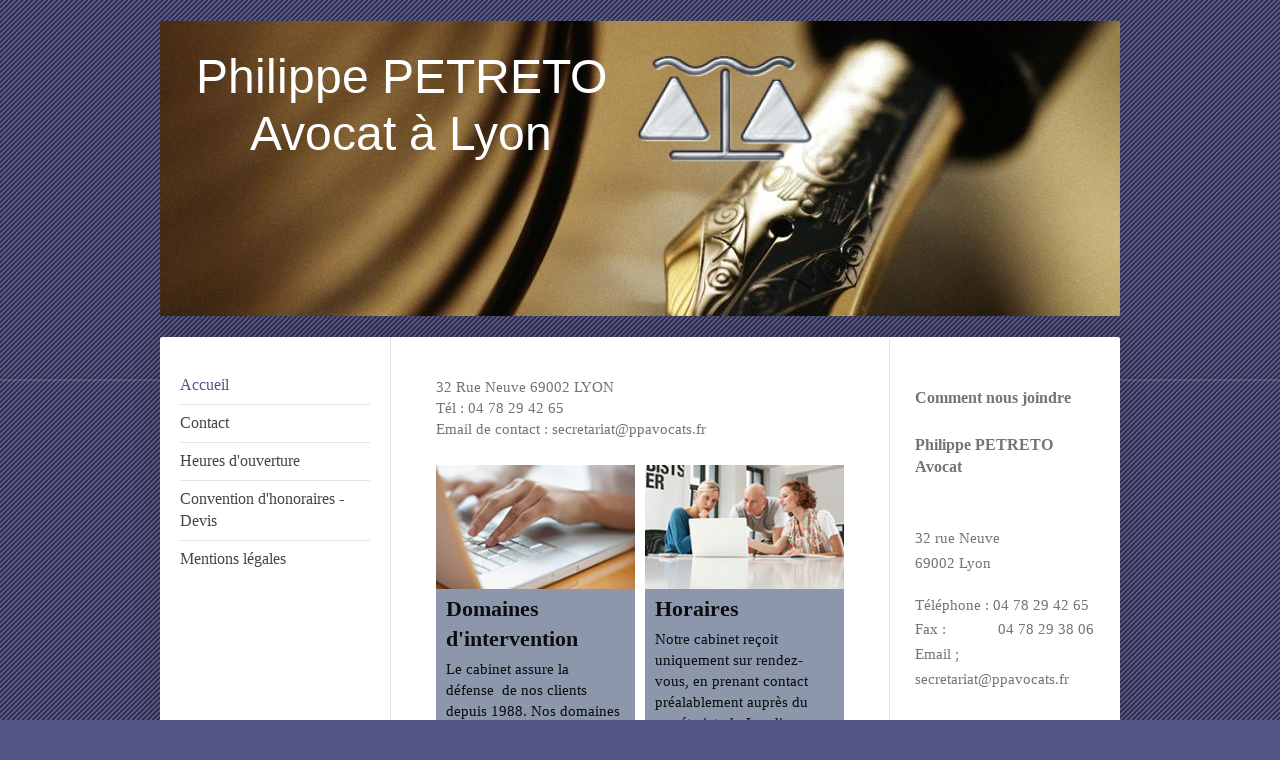

--- FILE ---
content_type: text/html; charset=UTF-8
request_url: https://www.ppavocats.fr/
body_size: 7337
content:
<!DOCTYPE html>
<html lang="fr"  ><head prefix="og: http://ogp.me/ns# fb: http://ogp.me/ns/fb# business: http://ogp.me/ns/business#">
    <meta http-equiv="Content-Type" content="text/html; charset=utf-8"/>
    <meta name="generator" content="IONOS MyWebsite"/>
        
    <link rel="dns-prefetch" href="//cdn.website-start.de/"/>
    <link rel="dns-prefetch" href="//104.mod.mywebsite-editor.com"/>
    <link rel="dns-prefetch" href="https://104.sb.mywebsite-editor.com/"/>
    <link rel="shortcut icon" href="//cdn.website-start.de/favicon.ico"/>
        <title> - Accueil</title>
    <style type="text/css">@media screen and (max-device-width: 1024px) {.diyw a.switchViewWeb {display: inline !important;}}</style>
    <style type="text/css">@media screen and (min-device-width: 1024px) {
            .mediumScreenDisabled { display:block }
            .smallScreenDisabled { display:block }
        }
        @media screen and (max-device-width: 1024px) { .mediumScreenDisabled { display:none } }
        @media screen and (max-device-width: 568px) { .smallScreenDisabled { display:none } }
                @media screen and (min-width: 1024px) {
            .mobilepreview .mediumScreenDisabled { display:block }
            .mobilepreview .smallScreenDisabled { display:block }
        }
        @media screen and (max-width: 1024px) { .mobilepreview .mediumScreenDisabled { display:none } }
        @media screen and (max-width: 568px) { .mobilepreview .smallScreenDisabled { display:none } }</style>
    <meta name="viewport" content="width=device-width, initial-scale=1, maximum-scale=1, minimal-ui"/>

<meta name="format-detection" content="telephone=no"/>
        <meta name="keywords" content="Avocat, Lyon, Droit, civil,Droit, commercial, Droit, du, Travail"/>
            <meta name="description" content="Bienvenue sur le site de Maître Philippe PETRETO, avocat à Lyon. Défense, conseil et assistance auprès des tribunaux et transactions pour tous litiges. Droit de la Famille, Droit Commercial et des Sociétés, Droit du Travail, Droit du Crédit et Droit bancaire."/>
            <meta name="robots" content="index,follow"/>
        <link href="//cdn.website-start.de/templates/2040/style.css?1758547156484" rel="stylesheet" type="text/css"/>
    <link href="https://www.ppavocats.fr/s/style/theming.css?1691507617" rel="stylesheet" type="text/css"/>
    <link href="//cdn.website-start.de/app/cdn/min/group/web.css?1758547156484" rel="stylesheet" type="text/css"/>
<link href="//cdn.website-start.de/app/cdn/min/moduleserver/css/fr_FR/common,facebook,shoppingbasket?1758547156484" rel="stylesheet" type="text/css"/>
    <link href="//cdn.website-start.de/app/cdn/min/group/mobilenavigation.css?1758547156484" rel="stylesheet" type="text/css"/>
    <link href="https://104.sb.mywebsite-editor.com/app/logstate2-css.php?site=36929209&amp;t=1768374151" rel="stylesheet" type="text/css"/>

<script type="text/javascript">
    /* <![CDATA[ */
var stagingMode = '';
    /* ]]> */
</script>
<script src="https://104.sb.mywebsite-editor.com/app/logstate-js.php?site=36929209&amp;t=1768374151"></script>

    <link href="//cdn.website-start.de/templates/2040/print.css?1758547156484" rel="stylesheet" media="print" type="text/css"/>
    <script type="text/javascript">
    /* <![CDATA[ */
    var systemurl = 'https://104.sb.mywebsite-editor.com/';
    var webPath = '/';
    var proxyName = '';
    var webServerName = 'www.ppavocats.fr';
    var sslServerUrl = 'https://www.ppavocats.fr';
    var nonSslServerUrl = 'http://www.ppavocats.fr';
    var webserverProtocol = 'http://';
    var nghScriptsUrlPrefix = '//104.mod.mywebsite-editor.com';
    var sessionNamespace = 'DIY_SB';
    var jimdoData = {
        cdnUrl:  '//cdn.website-start.de/',
        messages: {
            lightBox: {
    image : 'Image',
    of: 'sur'
}

        },
        isTrial: 0,
        pageId: 1897239    };
    var script_basisID = "36929209";

    diy = window.diy || {};
    diy.web = diy.web || {};

        diy.web.jsBaseUrl = "//cdn.website-start.de/s/build/";

    diy.context = diy.context || {};
    diy.context.type = diy.context.type || 'web';
    /* ]]> */
</script>

<script type="text/javascript" src="//cdn.website-start.de/app/cdn/min/group/web.js?1758547156484" crossorigin="anonymous"></script><script type="text/javascript" src="//cdn.website-start.de/s/build/web.bundle.js?1758547156484" crossorigin="anonymous"></script><script type="text/javascript" src="//cdn.website-start.de/app/cdn/min/group/mobilenavigation.js?1758547156484" crossorigin="anonymous"></script><script src="//cdn.website-start.de/app/cdn/min/moduleserver/js/fr_FR/common,facebook,shoppingbasket?1758547156484"></script>
<script type="text/javascript" src="https://cdn.website-start.de/proxy/apps/static/resource/dependencies/"></script><script type="text/javascript">
                    if (typeof require !== 'undefined') {
                        require.config({
                            waitSeconds : 10,
                            baseUrl : 'https://cdn.website-start.de/proxy/apps/static/js/'
                        });
                    }
                </script><script type="text/javascript" src="//cdn.website-start.de/app/cdn/min/group/pfcsupport.js?1758547156484" crossorigin="anonymous"></script>    <meta property="og:type" content="business.business"/>
    <meta property="og:url" content="https://www.ppavocats.fr/"/>
    <meta property="og:title" content=" - Accueil"/>
            <meta property="og:description" content="Bienvenue sur le site de Maître Philippe PETRETO, avocat à Lyon. Défense, conseil et assistance auprès des tribunaux et transactions pour tous litiges. Droit de la Famille, Droit Commercial et des Sociétés, Droit du Travail, Droit du Crédit et Droit bancaire."/>
                <meta property="og:image" content="https://www.ppavocats.fr/s/misc/logo.png?t=1762056951"/>
        <meta property="business:contact_data:country_name" content="France"/>
    <meta property="business:contact_data:street_address" content="rue Neuve 32"/>
    <meta property="business:contact_data:locality" content="Lyon"/>
    
    <meta property="business:contact_data:email" content="philippe.petreto@ppavocats.fr"/>
    <meta property="business:contact_data:postal_code" content="69002"/>
    <meta property="business:contact_data:phone_number" content=" +33 04 78294265"/>
    <meta property="business:contact_data:fax_number" content=" +33 04 78293806"/>
    
<meta property="business:hours:day" content="MONDAY"/><meta property="business:hours:start" content="09:00"/><meta property="business:hours:end" content="12:00"/><meta property="business:hours:day" content="TUESDAY"/><meta property="business:hours:start" content="09:00"/><meta property="business:hours:end" content="12:00"/><meta property="business:hours:day" content="WEDNESDAY"/><meta property="business:hours:start" content="09:00"/><meta property="business:hours:end" content="12:00"/><meta property="business:hours:day" content="THURSDAY"/><meta property="business:hours:start" content="09:00"/><meta property="business:hours:end" content="12:00"/><meta property="business:hours:day" content="FRIDAY"/><meta property="business:hours:start" content="09:00"/><meta property="business:hours:end" content="12:00"/><meta property="business:hours:day" content="MONDAY"/><meta property="business:hours:start" content="14:00"/><meta property="business:hours:end" content="16:00"/><meta property="business:hours:day" content="TUESDAY"/><meta property="business:hours:start" content="14:00"/><meta property="business:hours:end" content="16:00"/><meta property="business:hours:day" content="WEDNESDAY"/><meta property="business:hours:start" content="14:00"/><meta property="business:hours:end" content="16:00"/><meta property="business:hours:day" content="THURSDAY"/><meta property="business:hours:start" content="14:00"/><meta property="business:hours:end" content="16:00"/><meta property="business:hours:day" content="FRIDAY"/><meta property="business:hours:start" content="14:00"/><meta property="business:hours:end" content="16:00"/></head>


<body class="body diyBgActive  startpage cc-pagemode-default diyfeSidebarRight diy-market-fr_FR" data-pageid="1897239" id="page-1897239">
    
    <div class="diyw">
        <div class="diyweb diywebSingleNav">
	<div class="diywebContainer">
		<div class="diyfeMobileNav">
		
<nav id="diyfeMobileNav" class="diyfeCA diyfeCA1" role="navigation">
    <a title="Ouvrir/fermer la navigation">Ouvrir/fermer la navigation</a>
    <ul class="mainNav1"><li class="current hasSubNavigation"><a data-page-id="1897239" href="https://www.ppavocats.fr/" class="current level_1"><span>Accueil</span></a></li><li class=" hasSubNavigation"><a data-page-id="1897240" href="https://www.ppavocats.fr/contact/" class=" level_1"><span>Contact</span></a></li><li class=" hasSubNavigation"><a data-page-id="1981166" href="https://www.ppavocats.fr/heures-d-ouverture/" class=" level_1"><span>Heures d'ouverture</span></a></li><li class=" hasSubNavigation"><a data-page-id="1981193" href="https://www.ppavocats.fr/convention-d-honoraires-devis/" class=" level_1"><span>Convention d'honoraires - Devis</span></a></li><li class=" hasSubNavigation"><a data-page-id="1897241" href="https://www.ppavocats.fr/mentions-légales/" class=" level_1"><span>Mentions légales</span></a></li></ul></nav>
	</div>
		<div class="diywebEmotionHeader diyfeCA diyfeCA2">
			<div class="diywebLiveArea">
				
<style type="text/css" media="all">
.diyw div#emotion-header {
        max-width: 960px;
        max-height: 295px;
                background: #a0a0a0;
    }

.diyw div#emotion-header-title-bg {
    left: 0%;
    top: 20%;
    width: 100%;
    height: 40.15%;

    background-color: #FFFFFF;
    opacity: 0.62;
    filter: alpha(opacity = 61.63);
    display: none;}
.diyw img#emotion-header-logo {
    left: 49.00%;
    top: 8.63%;
    background: transparent;
            width: 19.48%;
        height: 40.00%;
                border: none;
        padding: 3px;
        }

.diyw div#emotion-header strong#emotion-header-title {
    left: 12%;
    top: 20%;
    color: #ffffff;
        font: normal normal 48px/120% Helvetica, 'Helvetica Neue', 'Trebuchet MS', sans-serif;
}

.diyw div#emotion-no-bg-container{
    max-height: 295px;
}

.diyw div#emotion-no-bg-container .emotion-no-bg-height {
    margin-top: 30.73%;
}
</style>
<div id="emotion-header" data-action="loadView" data-params="active" data-imagescount="4">
            <img src="https://www.ppavocats.fr/s/img/emotionheader.jpg?1503122596.960px.295px" id="emotion-header-img" alt="32 Rue Neuve 69002 LYON - 04 78 29 42 65"/>
            
        <div id="ehSlideshowPlaceholder">
            <div id="ehSlideShow">
                <div class="slide-container">
                                        <div style="background-color: #a0a0a0">
                            <img src="https://www.ppavocats.fr/s/img/emotionheader.jpg?1503122596.960px.295px" alt="32 Rue Neuve 69002 LYON - 04 78 29 42 65"/>
                        </div>
                                    </div>
            </div>
        </div>


        <script type="text/javascript">
        //<![CDATA[
                diy.module.emotionHeader.slideShow.init({ slides: [{"url":"https:\/\/www.ppavocats.fr\/s\/img\/emotionheader.jpg?1503122596.960px.295px","image_alt":"32 Rue Neuve 69002 LYON - 04 78 29 42 65","bgColor":"#a0a0a0"},{"url":"https:\/\/www.ppavocats.fr\/s\/img\/emotionheader_1.jpg?1503122596.960px.295px","image_alt":"","bgColor":"#a0a0a0"},{"url":"https:\/\/www.ppavocats.fr\/s\/img\/emotionheader_2.png?1503122596.960px.295px","image_alt":"","bgColor":"#a0a0a0"},{"url":"https:\/\/www.ppavocats.fr\/s\/img\/emotionheader_3.png?1503122596.960px.295px","image_alt":"","bgColor":"#a0a0a0"}] });
        //]]>
        </script>

    
                        <a href="https://www.ppavocats.fr/">
        
                    <img id="emotion-header-logo" src="https://www.ppavocats.fr/s/misc/logo.png?t=1762056951" alt=""/>
        
                    </a>
            
    
            <strong id="emotion-header-title" style="text-align: center">Philippe PETRETO
Avocat à Lyon</strong>
                    <div class="notranslate">
                <svg xmlns="http://www.w3.org/2000/svg" version="1.1" id="emotion-header-title-svg" viewBox="0 0 960 295" preserveAspectRatio="xMinYMin meet"><text style="font-family:Helvetica, 'Helvetica Neue', 'Trebuchet MS', sans-serif;font-size:48px;font-style:normal;font-weight:normal;fill:#ffffff;line-height:1.2em;"><tspan x="50%" style="text-anchor: middle" dy="0.95em">Philippe PETRETO</tspan><tspan x="50%" style="text-anchor: middle" dy="1.2em">Avocat à Lyon</tspan></text></svg>
            </div>
            
    
    <script type="text/javascript">
    //<![CDATA[
    (function ($) {
        function enableSvgTitle() {
                        var titleSvg = $('svg#emotion-header-title-svg'),
                titleHtml = $('#emotion-header-title'),
                emoWidthAbs = 960,
                emoHeightAbs = 295,
                offsetParent,
                titlePosition,
                svgBoxWidth,
                svgBoxHeight;

                        if (titleSvg.length && titleHtml.length) {
                offsetParent = titleHtml.offsetParent();
                titlePosition = titleHtml.position();
                svgBoxWidth = titleHtml.width();
                svgBoxHeight = titleHtml.height();

                                titleSvg.get(0).setAttribute('viewBox', '0 0 ' + svgBoxWidth + ' ' + svgBoxHeight);
                titleSvg.css({
                   left: Math.roundTo(100 * titlePosition.left / offsetParent.width(), 3) + '%',
                   top: Math.roundTo(100 * titlePosition.top / offsetParent.height(), 3) + '%',
                   width: Math.roundTo(100 * svgBoxWidth / emoWidthAbs, 3) + '%',
                   height: Math.roundTo(100 * svgBoxHeight / emoHeightAbs, 3) + '%'
                });

                titleHtml.css('visibility','hidden');
                titleSvg.css('visibility','visible');
            }
        }

        
            var posFunc = function($, overrideSize) {
                var elems = [], containerWidth, containerHeight;
                                    elems.push({
                        selector: '#emotion-header-title',
                        overrideSize: true,
                        horPos: 6.62,
                        vertPos: 14.29                    });
                    lastTitleWidth = $('#emotion-header-title').width();
                                                elems.push({
                    selector: '#emotion-header-title-bg',
                    horPos: 0,
                    vertPos: 16.38                });
                                
                containerWidth = parseInt('960');
                containerHeight = parseInt('295');

                for (var i = 0; i < elems.length; ++i) {
                    var el = elems[i],
                        $el = $(el.selector),
                        pos = {
                            left: el.horPos,
                            top: el.vertPos
                        };
                    if (!$el.length) continue;
                    var anchorPos = $el.anchorPosition();
                    anchorPos.$container = $('#emotion-header');

                    if (overrideSize === true || el.overrideSize === true) {
                        anchorPos.setContainerSize(containerWidth, containerHeight);
                    } else {
                        anchorPos.setContainerSize(null, null);
                    }

                    var pxPos = anchorPos.fromAnchorPosition(pos),
                        pcPos = anchorPos.toPercentPosition(pxPos);

                    var elPos = {};
                    if (!isNaN(parseFloat(pcPos.top)) && isFinite(pcPos.top)) {
                        elPos.top = pcPos.top + '%';
                    }
                    if (!isNaN(parseFloat(pcPos.left)) && isFinite(pcPos.left)) {
                        elPos.left = pcPos.left + '%';
                    }
                    $el.css(elPos);
                }

                // switch to svg title
                enableSvgTitle();
            };

                        var $emotionImg = jQuery('#emotion-header-img');
            if ($emotionImg.length > 0) {
                // first position the element based on stored size
                posFunc(jQuery, true);

                // trigger reposition using the real size when the element is loaded
                var ehLoadEvTriggered = false;
                $emotionImg.one('load', function(){
                    posFunc(jQuery);
                    ehLoadEvTriggered = true;
                                        diy.module.emotionHeader.slideShow.start();
                                    }).each(function() {
                                        if(this.complete || typeof this.complete === 'undefined') {
                        jQuery(this).load();
                    }
                });

                                noLoadTriggeredTimeoutId = setTimeout(function() {
                    if (!ehLoadEvTriggered) {
                        posFunc(jQuery);
                    }
                    window.clearTimeout(noLoadTriggeredTimeoutId)
                }, 5000);//after 5 seconds
            } else {
                jQuery(function(){
                    posFunc(jQuery);
                });
            }

                        if (jQuery.isBrowser && jQuery.isBrowser.ie8) {
                var longTitleRepositionCalls = 0;
                longTitleRepositionInterval = setInterval(function() {
                    if (lastTitleWidth > 0 && lastTitleWidth != jQuery('#emotion-header-title').width()) {
                        posFunc(jQuery);
                    }
                    longTitleRepositionCalls++;
                    // try this for 5 seconds
                    if (longTitleRepositionCalls === 5) {
                        window.clearInterval(longTitleRepositionInterval);
                    }
                }, 1000);//each 1 second
            }

            }(jQuery));
    //]]>
    </script>

    </div>

			</div>
		</div>
		<div class="diywebContent">
			<div class="diywebLiveArea diyfeCA diyfeCA1">
				<div class="diywebNav diywebNav123">
					<div class="diywebGutter">
						<div class="webnavigation"><ul id="mainNav1" class="mainNav1"><li class="navTopItemGroup_1"><a data-page-id="1897239" href="https://www.ppavocats.fr/" class="current level_1"><span>Accueil</span></a></li><li class="navTopItemGroup_2"><a data-page-id="1897240" href="https://www.ppavocats.fr/contact/" class="level_1"><span>Contact</span></a></li><li class="navTopItemGroup_3"><a data-page-id="1981166" href="https://www.ppavocats.fr/heures-d-ouverture/" class="level_1"><span>Heures d'ouverture</span></a></li><li class="navTopItemGroup_4"><a data-page-id="1981193" href="https://www.ppavocats.fr/convention-d-honoraires-devis/" class="level_1"><span>Convention d'honoraires - Devis</span></a></li><li class="navTopItemGroup_5"><a data-page-id="1897241" href="https://www.ppavocats.fr/mentions-légales/" class="level_1"><span>Mentions légales</span></a></li></ul></div>
					</div>
				</div>
				<div class="diywebMain">
					<div class="diywebGutter">
						
        <div id="content_area">
        	<div id="content_start"></div>
        	
        
        <div id="matrix_2413698" class="sortable-matrix" data-matrixId="2413698"><div class="n module-type-text diyfeLiveArea "> <p>32 Rue Neuve 69002 LYON</p>
<p>Tél : 04 78 29 42 65</p>
<p>Email de contact : secretariat@ppavocats.fr</p> </div><div class="n module-type-matrix diyfeLiveArea "> 

<div class="diyfeModGridGroup diyfeModGrid2  diyfeModGridStyleTeaser">
            <div class="diyfeModGridElement diyfeModGridCol50 diyfeModGridElement1st">
            <div class="diyfeModGridContent">
                <div id="matrix_2413699" class="sortable-matrix-child" data-matrixId="2413699"><div class="n module-type-imageSubtitle diyfeLiveArea "> <div class="clearover imageSubtitle imageFitWidth" id="imageSubtitle-23573867">
    <div class="align-container align-center" style="max-width: 207px">
        <a class="imagewrapper" href="https://www.ppavocats.fr/s/cc_images/teaserbox_47447017.png?t=1502998912" rel="lightbox[23573867]">
            <img id="image_47447017" src="https://www.ppavocats.fr/s/cc_images/cache_47447017.png?t=1502998912" alt="" style="max-width: 207px; height:auto"/>
        </a>

        
    </div>

</div>

<script type="text/javascript">
//<![CDATA[
jQuery(function($) {
    var $target = $('#imageSubtitle-23573867');

    if ($.fn.swipebox && Modernizr.touch) {
        $target
            .find('a[rel*="lightbox"]')
            .addClass('swipebox')
            .swipebox();
    } else {
        $target.tinyLightbox({
            item: 'a[rel*="lightbox"]',
            cycle: false,
            hideNavigation: true
        });
    }
});
//]]>
</script>
 </div><div class="n module-type-header diyfeLiveArea "> <h2><span class="diyfeDecoration">Domaines d'intervention</span></h2> </div><div class="n module-type-text diyfeLiveArea "> <p>Le cabinet assure la défense  de nos clients depuis 1988. Nos domaines de compétences sont les suivants :</p>
<p>Droit Civil - Droit de la Famille - Droit commercial et des sociétés - Droit des contrats - Droit du Travail</p>
<p> </p>
<p> </p> </div><div class="n module-type-spacer diyfeLiveArea "> <div class="the-spacer id23573871" style="height: 10px;">
</div>
 </div></div>            </div>
        </div>
            <div class="diyfeModGridElement diyfeModGridCol50 diyfeModGridElement2nd">
            <div class="diyfeModGridContent">
                <div id="matrix_2413700" class="sortable-matrix-child" data-matrixId="2413700"><div class="n module-type-imageSubtitle diyfeLiveArea "> <div class="clearover imageSubtitle" id="imageSubtitle-23573873">
    <div class="align-container align-center" style="max-width: 207px">
        <a class="imagewrapper" href="https://www.ppavocats.fr/s/cc_images/teaserbox_47447018.png?t=1453982833" rel="lightbox[23573873]">
            <img id="image_47447018" src="https://www.ppavocats.fr/s/cc_images/cache_47447018.png?t=1453982833" alt="" style="max-width: 207px; height:auto"/>
        </a>

        
    </div>

</div>

<script type="text/javascript">
//<![CDATA[
jQuery(function($) {
    var $target = $('#imageSubtitle-23573873');

    if ($.fn.swipebox && Modernizr.touch) {
        $target
            .find('a[rel*="lightbox"]')
            .addClass('swipebox')
            .swipebox();
    } else {
        $target.tinyLightbox({
            item: 'a[rel*="lightbox"]',
            cycle: false,
            hideNavigation: true
        });
    }
});
//]]>
</script>
 </div><div class="n module-type-header diyfeLiveArea "> <h2><span class="diyfeDecoration">Horaires</span></h2> </div><div class="n module-type-text diyfeLiveArea "> <p>Notre cabinet reçoit uniquement sur rendez-vous, en prenant contact préalablement auprès du secrétariat, du Lundi au Vendredi, de 9h00 à 12h00 et de 14h00 à 16h00 (répondeur téléphonique avec
messagerie en dehors de ces horaires).</p>
<p> </p>
<p> </p> </div><div class="n module-type-button diyfeLiveArea "> <div class="module-button-container" style="text-align:center;width:100%">
    <a href="https://www.ppavocats.fr/convention-d-honoraires-devis/" class="diyfeLinkAsButton">Conventions d'honoraires - Devis</a></div>
 </div><div class="n module-type-spacer diyfeLiveArea "> <div class="the-spacer id23573877" style="height: 10px;">
</div>
 </div></div>            </div>
        </div>
        <div style="clear: both;"></div>
</div>
 </div><div class="n module-type-header diyfeLiveArea "> <h1><span class="diyfeDecoration">Défense, Conseil, Assistance</span></h1> </div><div class="n module-type-text diyfeLiveArea "> <p>Notre cabinet assiste ses clients devant les tribunaux, mais aussi dans les négociations ou transactions, entre particuliers ou entre professionnels.</p>
<p>Nous sommes à votre disposition pour toute demande ou devis d'intervention. N'hésitez pas à nous contacter !</p> </div></div>
        
        
        </div>
					</div>
				</div>
				<div class="diywebSecondary diyfeCA diyfeCA3">
					<div class="diywebSidebar">
						<div class="diywebGutter">
							<div id="matrix_2413697" class="sortable-matrix" data-matrixId="2413697"><div class="n module-type-header diyfeLiveArea "> <h2><span class="diyfeDecoration"><span class="diyfeDecoration"><span class="diyfeDecoration">Comment nous joindre</span></span></span></h2> </div><div class="n module-type-header diyfeLiveArea "> <h2><span class="diyfeDecoration">Philippe PETRETO Avocat</span></h2> </div><div class="n module-type-text diyfeLiveArea "> <p><br/>
<span class="diysemanticplaceholder" data-semantic-data-key="streetAddress/number">32</span> <span itemscope="" itemtype="http://schema.org/Organization"><span itemprop="address" itemscope="" itemtype="http://schema.org/PostalAddress"><span itemprop="streetAddress">rue Neuve</span></span></span></p>
<p><span itemscope="" itemtype="http://schema.org/Organization"><span itemprop="address" itemscope="" itemtype="http://schema.org/PostalAddress"><span itemprop="postalCode">69002</span></span></span> <span itemscope="" itemtype="http://schema.org/Organization"><span itemprop="address" itemscope="" itemtype="http://schema.org/PostalAddress"><span itemprop="addressLocality">Lyon</span></span></span><br/>
<br/>
Téléphone : 04 78 29 42 65</p>
<p>Fax :             04 78 29 38 06</p>
<p>Email ;</p>
<p>secretariat@ppavocats.fr</p> </div><div class="n module-type-hr diyfeLiveArea "> <div style="padding: 0px 0px">
    <div class="hr"></div>
</div>
 </div><div class="n module-type-imageSubtitle diyfeLiveArea "> <div class="clearover imageSubtitle imageFitWidth" id="imageSubtitle-28688911">
    <div class="align-container align-left" style="max-width: 180px">
        <a class="imagewrapper" href="https://www.ppavocats.fr/heures-d-ouverture/">
            <img id="image_59818305" src="https://www.ppavocats.fr/s/cc_images/cache_59818305.jpg?t=1503121817" alt="" style="max-width: 180px; height:auto"/>
        </a>

        
    </div>

</div>

<script type="text/javascript">
//<![CDATA[
jQuery(function($) {
    var $target = $('#imageSubtitle-28688911');

    if ($.fn.swipebox && Modernizr.touch) {
        $target
            .find('a[rel*="lightbox"]')
            .addClass('swipebox')
            .swipebox();
    } else {
        $target.tinyLightbox({
            item: 'a[rel*="lightbox"]',
            cycle: false,
            hideNavigation: true
        });
    }
});
//]]>
</script>
 </div><div class="n module-type-textWithImage diyfeLiveArea "> 
<div class="clearover " id="textWithImage-28686436">
<div class="align-container imgleft" style="max-width: 100%; width: 73px;">
    <a class="imagewrapper" href="https://www.ppavocats.fr/s/cc_images/teaserbox_59808747.png?t=1503123123" rel="lightbox[28686436]">
        <img src="https://www.ppavocats.fr/s/cc_images/cache_59808747.png?t=1503123123" id="image_28686436" alt="" style="width:100%"/>
    </a>


</div> 
<div class="textwrapper">
<p>Cordeliers et</p>
<p>Hôtel de Ville</p>
</div>
</div> 
<script type="text/javascript">
    //<![CDATA[
    jQuery(document).ready(function($){
        var $target = $('#textWithImage-28686436');

        if ($.fn.swipebox && Modernizr.touch) {
            $target
                .find('a[rel*="lightbox"]')
                .addClass('swipebox')
                .swipebox();
        } else {
            $target.tinyLightbox({
                item: 'a[rel*="lightbox"]',
                cycle: false,
                hideNavigation: true
            });
        }
    });
    //]]>
</script>
 </div><div class="n module-type-textWithImage diyfeLiveArea "> 
<div class="clearover " id="textWithImage-28686505">
<div class="align-container imgleft" style="max-width: 100%; width: 65px;">
    <a class="imagewrapper" href="https://www.ppavocats.fr/s/cc_images/teaserbox_59810267.png?t=1503070461" rel="lightbox[28686505]">
        <img src="https://www.ppavocats.fr/s/cc_images/cache_59810267.png?t=1503070461" id="image_28686505" alt="" style="width:100%"/>
    </a>


</div> 
<div class="textwrapper">
<p>Bus - Métro Cordeliers et</p>
<p>Hôtel de Ville</p>
</div>
</div> 
<script type="text/javascript">
    //<![CDATA[
    jQuery(document).ready(function($){
        var $target = $('#textWithImage-28686505');

        if ($.fn.swipebox && Modernizr.touch) {
            $target
                .find('a[rel*="lightbox"]')
                .addClass('swipebox')
                .swipebox();
        } else {
            $target.tinyLightbox({
                item: 'a[rel*="lightbox"]',
                cycle: false,
                hideNavigation: true
            });
        }
    });
    //]]>
</script>
 </div><div class="n module-type-hr diyfeLiveArea "> <div style="padding: 0px 0px">
    <div class="hr"></div>
</div>
 </div><div class="n module-type-remoteModule-facebook diyfeLiveArea ">             <div id="modul_23573863_content"><div id="NGH23573863_main">
    <div class="facebook-content">
        <a class="fb-share button" href="https://www.facebook.com/sharer.php?u=https%3A%2F%2Fwww.ppavocats.fr%2F">
    <img src="https://www.ppavocats.fr/proxy/static/mod/facebook/files/img/facebook-share-icon.png"/> Partager</a>    </div>
</div>
</div><script>/* <![CDATA[ */var __NGHModuleInstanceData23573863 = __NGHModuleInstanceData23573863 || {};__NGHModuleInstanceData23573863.server = 'http://104.mod.mywebsite-editor.com';__NGHModuleInstanceData23573863.data_web = {};var m = mm[23573863] = new Facebook(23573863,132422,'facebook');if (m.initView_main != null) m.initView_main();/* ]]> */</script>
         </div></div>
						</div>
					</div><!-- .diywebSidebar -->
				</div>
			</div>
		</div><!-- .diywebContent -->
		<div class="diywebFooter">
			<div class="diywebLiveArea">
				<div class="diywebGutter">
					<div id="contentfooter">
    <div class="leftrow">
                        <a rel="nofollow" href="javascript:window.print();">
                    <img class="inline" height="14" width="18" src="//cdn.website-start.de/s/img/cc/printer.gif" alt=""/>
                    Version imprimable                </a> <span class="footer-separator">|</span>
                <a href="https://www.ppavocats.fr/sitemap/">Plan du site</a>
                        <br/> © Philippe Petreto
            </div>
    <script type="text/javascript">
        window.diy.ux.Captcha.locales = {
            generateNewCode: 'Générer un nouveau code',
            enterCode: 'Veuillez entrer le code.'
        };
        window.diy.ux.Cap2.locales = {
            generateNewCode: 'Générer un nouveau code',
            enterCode: 'Veuillez entrer le code.'
        };
    </script>
    <div class="rightrow">
                    <span class="loggedout">
                <a rel="nofollow" id="login" href="https://login.1and1-editor.com/36929209/www.ppavocats.fr/fr?pageId=1897239">
                    Connexion                </a>
            </span>
                <p><a class="diyw switchViewWeb" href="javascript:switchView('desktop');">Affichage Web</a><a class="diyw switchViewMobile" href="javascript:switchView('mobile');">Affichage Mobile</a></p>
                <span class="loggedin">
            <a rel="nofollow" id="logout" href="https://104.sb.mywebsite-editor.com/app/cms/logout.php">Déconnexion</a> <span class="footer-separator">|</span>
            <a rel="nofollow" id="edit" href="https://104.sb.mywebsite-editor.com/app/36929209/1897239/">Modifier</a>
        </span>
    </div>
</div>
            <div id="loginbox" class="hidden">
                <script type="text/javascript">
                    /* <![CDATA[ */
                    function forgotpw_popup() {
                        var url = 'https://motdepasse.1and1.fr/xml/request/RequestStart';
                        fenster = window.open(url, "fenster1", "width=600,height=400,status=yes,scrollbars=yes,resizable=yes");
                        // IE8 doesn't return the window reference instantly or at all.
                        // It may appear the call failed and fenster is null
                        if (fenster && fenster.focus) {
                            fenster.focus();
                        }
                    }
                    /* ]]> */
                </script>
                                <img class="logo" src="//cdn.website-start.de/s/img/logo.gif" alt="IONOS" title="IONOS"/>

                <div id="loginboxOuter"></div>
            </div>
        

				</div>
			</div>
		</div><!-- .diywebFooter -->
	</div><!-- .diywebContainer -->
</div><!-- .diyweb -->    </div>

    
    </body>


<!-- rendered at Sun, 02 Nov 2025 05:15:52 +0100 -->
</html>
